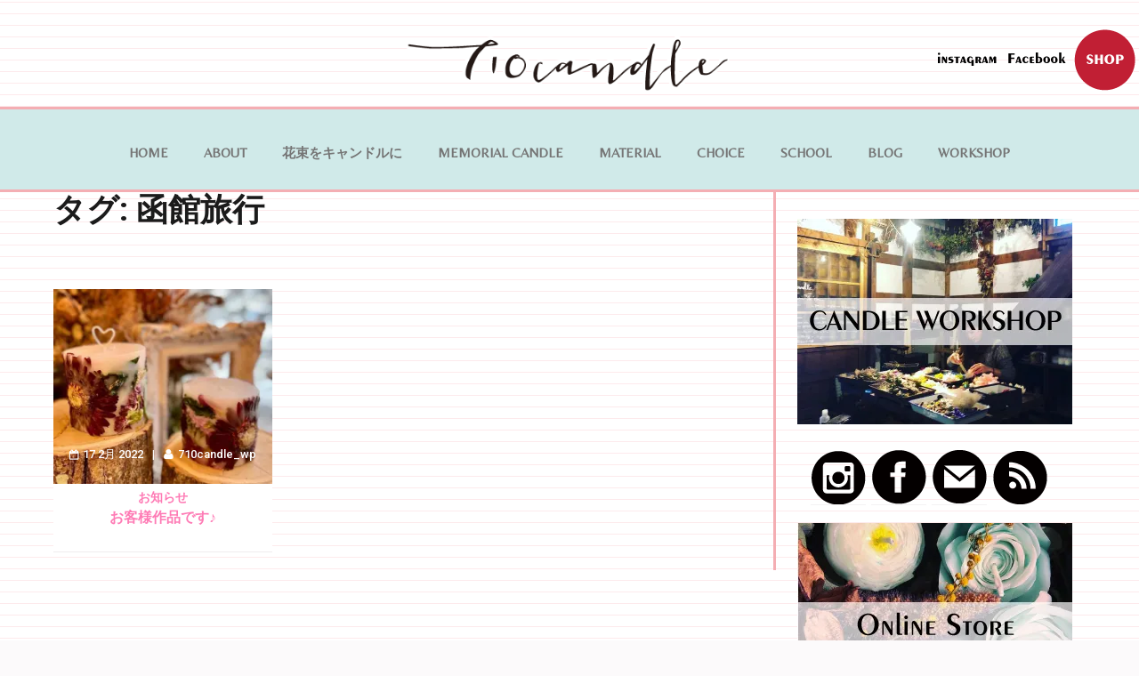

--- FILE ---
content_type: text/html; charset=UTF-8
request_url: https://710candle.com/tag/%E5%87%BD%E9%A4%A8%E6%97%85%E8%A1%8C/
body_size: 7103
content:
<!DOCTYPE html>
<html lang="ja">
<head>
<meta charset="UTF-8">
<meta name="viewport" content="width=device-width, initial-scale=1">
<link rel="profile" href="http://gmpg.org/xfn/11">
<link rel="pingback" href="https://710candle.com/xmlrpc.php">
<link rel="preconnect" href="https://fonts.gstatic.com">
<link href="https://fonts.googleapis.com/css2?family=Belleza&display=swap" rel="stylesheet">
<title>函館旅行 &#8211; 710candle</title>
<meta name='robots' content='noindex,nofollow' />
<link rel='dns-prefetch' href='//s0.wp.com' />
<link rel='dns-prefetch' href='//secure.gravatar.com' />
<link rel='dns-prefetch' href='//fonts.googleapis.com' />
<link rel='dns-prefetch' href='//s.w.org' />
<link rel="alternate" type="application/rss+xml" title="710candle &raquo; フィード" href="https://710candle.com/feed/" />
<link rel="alternate" type="application/rss+xml" title="710candle &raquo; コメントフィード" href="https://710candle.com/comments/feed/" />
<link rel="alternate" type="application/rss+xml" title="710candle &raquo; 函館旅行 タグのフィード" href="https://710candle.com/tag/%e5%87%bd%e9%a4%a8%e6%97%85%e8%a1%8c/feed/" />
		<script type="text/javascript">
			window._wpemojiSettings = {"baseUrl":"https:\/\/s.w.org\/images\/core\/emoji\/12.0.0-1\/72x72\/","ext":".png","svgUrl":"https:\/\/s.w.org\/images\/core\/emoji\/12.0.0-1\/svg\/","svgExt":".svg","source":{"concatemoji":"https:\/\/710candle.com\/wp-includes\/js\/wp-emoji-release.min.js?ver=5.4.18"}};
			/*! This file is auto-generated */
			!function(e,a,t){var n,r,o,i=a.createElement("canvas"),p=i.getContext&&i.getContext("2d");function s(e,t){var a=String.fromCharCode;p.clearRect(0,0,i.width,i.height),p.fillText(a.apply(this,e),0,0);e=i.toDataURL();return p.clearRect(0,0,i.width,i.height),p.fillText(a.apply(this,t),0,0),e===i.toDataURL()}function c(e){var t=a.createElement("script");t.src=e,t.defer=t.type="text/javascript",a.getElementsByTagName("head")[0].appendChild(t)}for(o=Array("flag","emoji"),t.supports={everything:!0,everythingExceptFlag:!0},r=0;r<o.length;r++)t.supports[o[r]]=function(e){if(!p||!p.fillText)return!1;switch(p.textBaseline="top",p.font="600 32px Arial",e){case"flag":return s([127987,65039,8205,9895,65039],[127987,65039,8203,9895,65039])?!1:!s([55356,56826,55356,56819],[55356,56826,8203,55356,56819])&&!s([55356,57332,56128,56423,56128,56418,56128,56421,56128,56430,56128,56423,56128,56447],[55356,57332,8203,56128,56423,8203,56128,56418,8203,56128,56421,8203,56128,56430,8203,56128,56423,8203,56128,56447]);case"emoji":return!s([55357,56424,55356,57342,8205,55358,56605,8205,55357,56424,55356,57340],[55357,56424,55356,57342,8203,55358,56605,8203,55357,56424,55356,57340])}return!1}(o[r]),t.supports.everything=t.supports.everything&&t.supports[o[r]],"flag"!==o[r]&&(t.supports.everythingExceptFlag=t.supports.everythingExceptFlag&&t.supports[o[r]]);t.supports.everythingExceptFlag=t.supports.everythingExceptFlag&&!t.supports.flag,t.DOMReady=!1,t.readyCallback=function(){t.DOMReady=!0},t.supports.everything||(n=function(){t.readyCallback()},a.addEventListener?(a.addEventListener("DOMContentLoaded",n,!1),e.addEventListener("load",n,!1)):(e.attachEvent("onload",n),a.attachEvent("onreadystatechange",function(){"complete"===a.readyState&&t.readyCallback()})),(n=t.source||{}).concatemoji?c(n.concatemoji):n.wpemoji&&n.twemoji&&(c(n.twemoji),c(n.wpemoji)))}(window,document,window._wpemojiSettings);
		</script>
		<style type="text/css">
img.wp-smiley,
img.emoji {
	display: inline !important;
	border: none !important;
	box-shadow: none !important;
	height: 1em !important;
	width: 1em !important;
	margin: 0 .07em !important;
	vertical-align: -0.1em !important;
	background: none !important;
	padding: 0 !important;
}
</style>
	<link rel='stylesheet' id='wp-block-library-css'  href='https://710candle.com/wp-includes/css/dist/block-library/style.min.css?ver=5.4.18' type='text/css' media='all' />
<link rel='stylesheet' id='gridable-css'  href='https://710candle.com/wp-content/plugins/gridable/public/css/gridable-style.css?ver=1.2.9' type='text/css' media='all' />
<link rel='stylesheet' id='dashicons-css'  href='https://710candle.com/wp-includes/css/dashicons.min.css?ver=5.4.18' type='text/css' media='all' />
<link rel='stylesheet' id='to-top-css'  href='https://710candle.com/wp-content/plugins/to-top/public/css/to-top-public.css?ver=1.5.4' type='text/css' media='all' />
<link rel='stylesheet' id='elegant-pink-font-awesome-css'  href='https://710candle.com/wp-content/themes/elegant-pink/css/font-awesome.css?ver=5.4.18' type='text/css' media='all' />
<link rel='stylesheet' id='elegant-pink-lightslider-style-css'  href='https://710candle.com/wp-content/themes/elegant-pink/css/lightslider.css?ver=5.4.18' type='text/css' media='all' />
<link rel='stylesheet' id='elegant-pink-meanmenu-style-css'  href='https://710candle.com/wp-content/themes/elegant-pink/css/meanmenu.css?ver=5.4.18' type='text/css' media='all' />
<link rel='stylesheet' id='elegant-pink-google-fonts-css'  href='//fonts.googleapis.com/css?family=Merriweather%3A400%2C400italic%2C700%2C700italic%7CRoboto%3A400%2C700%2C900%2C500%7CDancing+Script%3A400%2C700&#038;ver=5.4.18' type='text/css' media='all' />
<link rel='stylesheet' id='elegant-pink-style-css'  href='https://710candle.com/wp-content/themes/elegant-pink/style.css?ver=1.1.4' type='text/css' media='all' />
<link rel='stylesheet' id='recent-posts-widget-with-thumbnails-public-style-css'  href='https://710candle.com/wp-content/plugins/recent-posts-widget-with-thumbnails/public.css?ver=6.1' type='text/css' media='all' />
<link rel='stylesheet' id='jetpack-widget-social-icons-styles-css'  href='https://710candle.com/wp-content/plugins/jetpack/modules/widgets/social-icons/social-icons.css?ver=20170506' type='text/css' media='all' />
<link rel='stylesheet' id='jetpack_css-css'  href='https://710candle.com/wp-content/plugins/jetpack/css/jetpack.css?ver=6.0.4' type='text/css' media='all' />
<script type='text/javascript' src='https://710candle.com/wp-includes/js/jquery/jquery.js?ver=1.12.4-wp'></script>
<script type='text/javascript' src='https://710candle.com/wp-includes/js/jquery/jquery-migrate.min.js?ver=1.4.1'></script>
<script type='text/javascript' src='https://710candle.com/wp-content/plugins/gridable/public/js/gridable-scripts.js?ver=1.2.9'></script>
<script type='text/javascript'>
/* <![CDATA[ */
var to_top_options = {"scroll_offset":"100","icon_opacity":"50","style":"icon","icon_type":"dashicons-arrow-up-alt2","icon_color":"#ffffff","icon_bg_color":"#000000","icon_size":"32","border_radius":"5","image":"https:\/\/710candle.com\/wp-content\/plugins\/to-top\/admin\/images\/default.png","image_width":"65","image_alt":"","location":"bottom-right","margin_x":"20","margin_y":"20","show_on_admin":"0","enable_autohide":"0","autohide_time":"2","enable_hide_small_device":"0","small_device_max_width":"640","reset":"0"};
/* ]]> */
</script>
<script type='text/javascript' src='https://710candle.com/wp-content/plugins/to-top/public/js/to-top-public.js?ver=1.5.4'></script>
<link rel='https://api.w.org/' href='https://710candle.com/wp-json/' />
<link rel="EditURI" type="application/rsd+xml" title="RSD" href="https://710candle.com/xmlrpc.php?rsd" />
<link rel="wlwmanifest" type="application/wlwmanifest+xml" href="https://710candle.com/wp-includes/wlwmanifest.xml" /> 
<meta name="generator" content="WordPress 5.4.18" />
		<!-- Custom Logo: hide header text -->
		<style id="custom-logo-css" type="text/css">
			.site-title, .site-description {
				position: absolute;
				clip: rect(1px, 1px, 1px, 1px);
			}
		</style>
		
<link rel='dns-prefetch' href='//v0.wordpress.com'/>
<link rel='dns-prefetch' href='//i0.wp.com'/>
<link rel='dns-prefetch' href='//i1.wp.com'/>
<link rel='dns-prefetch' href='//i2.wp.com'/>
<style type='text/css'>img#wpstats{display:none}</style><style type="text/css" id="custom-background-css">
body.custom-background { background-image: url("https://710candle.com/wp-content/uploads/2018/03/bg_06.jpg"); background-position: left top; background-size: auto; background-repeat: repeat; background-attachment: scroll; }
</style>
				<link rel="stylesheet" type="text/css" id="wp-custom-css" href="https://710candle.com/?custom-css=48aa655bc3" />
		</head>

<body class="archive tag tag-51 custom-background wp-custom-logo group-blog custom-background-image hfeed">
	

	
            <div class="header-t">
    			    			<!--<form role="search" method="get" class="search-form" action="https://710candle.com/">
				<label>
					<span class="screen-reader-text">検索:</span>
					<input type="search" class="search-field" placeholder="検索&hellip;" value="" name="s" />
				</label>
				<input type="submit" class="search-submit" value="検索" />
			</form>-->
			</div>
            
            <div class="site-branding">
                <a href="https://710candle.com/" class="custom-logo-link" rel="home"><img width="474" height="96" src="https://i0.wp.com/710candle.com/wp-content/uploads/2018/03/logo_02.png?fit=474%2C96&amp;ssl=1" class="custom-logo" alt="710candle" srcset="https://i0.wp.com/710candle.com/wp-content/uploads/2018/03/logo_02.png?w=474&amp;ssl=1 474w, https://i0.wp.com/710candle.com/wp-content/uploads/2018/03/logo_02.png?resize=300%2C61&amp;ssl=1 300w" sizes="(max-width: 474px) 100vw, 474px" data-attachment-id="9" data-permalink="https://710candle.com/logo_02/" data-orig-file="https://i0.wp.com/710candle.com/wp-content/uploads/2018/03/logo_02.png?fit=474%2C96&amp;ssl=1" data-orig-size="474,96" data-comments-opened="1" data-image-meta="{&quot;aperture&quot;:&quot;0&quot;,&quot;credit&quot;:&quot;&quot;,&quot;camera&quot;:&quot;&quot;,&quot;caption&quot;:&quot;&quot;,&quot;created_timestamp&quot;:&quot;0&quot;,&quot;copyright&quot;:&quot;&quot;,&quot;focal_length&quot;:&quot;0&quot;,&quot;iso&quot;:&quot;0&quot;,&quot;shutter_speed&quot;:&quot;0&quot;,&quot;title&quot;:&quot;&quot;,&quot;orientation&quot;:&quot;0&quot;}" data-image-title="logo_02" data-image-description="" data-medium-file="https://i0.wp.com/710candle.com/wp-content/uploads/2018/03/logo_02.png?fit=300%2C61&amp;ssl=1" data-large-file="https://i0.wp.com/710candle.com/wp-content/uploads/2018/03/logo_02.png?fit=474%2C96&amp;ssl=1" /></a>                
                <h1 class="site-title"><a href="https://710candle.com/" rel="home">710candle</a></h1>
                    
								<div class="menu-social-container"><ul id="menu-social" class="menu"><li id="menu-item-265" class="menu-item menu-item-type-custom menu-item-object-custom menu-item-265"><a target="_blank" rel="noopener noreferrer" href="https://www.instagram.com/710.candle/"><span>instagram</span></a></li>
<li id="menu-item-266" class="menu-item menu-item-type-custom menu-item-object-custom menu-item-266"><a target="_blank" rel="noopener noreferrer" href="https://www.facebook.com/710candle/"><span>Facebook</span></a></li>
<li id="menu-item-267" class="menu-item menu-item-type-custom menu-item-object-custom menu-item-267"><a target="_blank" rel="noopener noreferrer" href="https://710candle.theshop.jp/"><span>SHOP</span></a></li>
</ul></div>            </div><!-- .site-branding -->



 	<header id="masthead" class="site-header" role="banner">  
    <div class="nav">
        <div class="container">         
            <nav id="site-navigation" class="main-navigation" role="navigation">
		  	   <button class="menu-toggle" aria-controls="primary-menu" aria-expanded="false">メインメニュー</button>
                <div class="menu-mail-container"><ul id="primary-menu" class="menu"><li id="menu-item-268" class="menu-item menu-item-type-post_type menu-item-object-page menu-item-home menu-item-268"><a href="https://710candle.com/">HOME</a></li>
<li id="menu-item-285" class="menu-item menu-item-type-post_type menu-item-object-page menu-item-285"><a href="https://710candle.com/about/">ABOUT</a></li>
<li id="menu-item-652" class="menu-item menu-item-type-post_type menu-item-object-page menu-item-652"><a href="https://710candle.com/about/%e8%8a%b1%e6%9d%9f%e3%82%92%e3%82%ad%e3%83%a3%e3%83%b3%e3%83%89%e3%83%ab%e3%81%ab/">花束をキャンドルに</a></li>
<li id="menu-item-848" class="menu-item menu-item-type-post_type menu-item-object-page menu-item-848"><a href="https://710candle.com/%e3%83%a1%e3%83%a2%e3%83%aa%e3%82%a2%e3%83%ab%e3%82%ad%e3%83%a3%e3%83%b3%e3%83%89%e3%83%ab%e3%81%a8%e3%81%af/">Memorial Candle</a></li>
<li id="menu-item-284" class="menu-item menu-item-type-post_type menu-item-object-page menu-item-284"><a href="https://710candle.com/material/">MATERIAL</a></li>
<li id="menu-item-280" class="menu-item menu-item-type-post_type menu-item-object-page menu-item-280"><a href="https://710candle.com/choice/">Choice</a></li>
<li id="menu-item-281" class="menu-item menu-item-type-post_type menu-item-object-page menu-item-281"><a href="https://710candle.com/school/">School</a></li>
<li id="menu-item-279" class="menu-item menu-item-type-post_type menu-item-object-page menu-item-279"><a href="https://710candle.com/blog/">BLOG</a></li>
<li id="menu-item-1093" class="menu-item menu-item-type-post_type menu-item-object-page menu-item-1093"><a href="https://710candle.com/workshop/">WORKSHOP</a></li>
</ul></div>            </nav><!-- #site-navigation -->
        </div>
    </div>
    
    		<span id="bg_H"></span>
       </header><!-- #masthead -->
    <div class="container">
                    <div id="content" class="site-content">
        
	<div id="primary" class="content-area">
		<main id="main" class="site-main" role="main">

		
			<header class="page-header">
				<h1 class="archive-title">タグ: 函館旅行</h1>			</header><!-- .page-header -->
            
            <div class="row ep-masonry">
			
<article id="post-1034" class="post-1034 post type-post status-publish format-standard has-post-thumbnail hentry category-news tag-710candle tag-candle tag-gift tag-handmade tag-56 tag-47 tag-42 tag-58 tag-17 tag-60 tag-43 tag-41 tag-49 tag-27 tag-23 tag-45 tag-22 tag-62 tag-20 tag-40 tag-55 tag-50 tag-51 tag-52 tag-54 tag-57 tag-46 tag-59 tag-61 tag-53 latest_post">
            <div class="img-holder">
            <a class="post-thumbnail" href="https://710candle.com/2022/02/17/%e3%81%8a%e5%ae%a2%e6%a7%98%e4%bd%9c%e5%93%81%e3%81%a7%e3%81%99%e2%99%aa/"><img width="280" height="250" src="https://i1.wp.com/710candle.com/wp-content/uploads/2022/02/273895934_1853213781531220_3812882585532275118_n.jpg?resize=280%2C250&amp;ssl=1" class="attachment-elegant-pink-featured-image size-elegant-pink-featured-image wp-post-image" alt="" srcset="https://i1.wp.com/710candle.com/wp-content/uploads/2022/02/273895934_1853213781531220_3812882585532275118_n.jpg?resize=280%2C250&amp;ssl=1 280w, https://i1.wp.com/710candle.com/wp-content/uploads/2022/02/273895934_1853213781531220_3812882585532275118_n.jpg?zoom=2&amp;resize=280%2C250&amp;ssl=1 560w, https://i1.wp.com/710candle.com/wp-content/uploads/2022/02/273895934_1853213781531220_3812882585532275118_n.jpg?zoom=3&amp;resize=280%2C250&amp;ssl=1 840w" sizes="(max-width: 280px) 100vw, 280px" data-attachment-id="1040" data-permalink="https://710candle.com/2022/02/17/%e3%81%8a%e5%ae%a2%e6%a7%98%e4%bd%9c%e5%93%81%e3%81%a7%e3%81%99%e2%99%aa/273895934_1853213781531220_3812882585532275118_n/" data-orig-file="https://i1.wp.com/710candle.com/wp-content/uploads/2022/02/273895934_1853213781531220_3812882585532275118_n.jpg?fit=1280%2C1280&amp;ssl=1" data-orig-size="1280,1280" data-comments-opened="0" data-image-meta="{&quot;aperture&quot;:&quot;0&quot;,&quot;credit&quot;:&quot;&quot;,&quot;camera&quot;:&quot;&quot;,&quot;caption&quot;:&quot;&quot;,&quot;created_timestamp&quot;:&quot;0&quot;,&quot;copyright&quot;:&quot;&quot;,&quot;focal_length&quot;:&quot;0&quot;,&quot;iso&quot;:&quot;0&quot;,&quot;shutter_speed&quot;:&quot;0&quot;,&quot;title&quot;:&quot;&quot;,&quot;orientation&quot;:&quot;0&quot;}" data-image-title="273895934_1853213781531220_3812882585532275118_n" data-image-description="" data-medium-file="https://i1.wp.com/710candle.com/wp-content/uploads/2022/02/273895934_1853213781531220_3812882585532275118_n.jpg?fit=300%2C300&amp;ssl=1" data-large-file="https://i1.wp.com/710candle.com/wp-content/uploads/2022/02/273895934_1853213781531220_3812882585532275118_n.jpg?fit=780%2C780&amp;ssl=1" /></a>
                <ul class="entry-meta">
        <li>
            <a href="https://710candle.com/2022/02/17/%e3%81%8a%e5%ae%a2%e6%a7%98%e4%bd%9c%e5%93%81%e3%81%a7%e3%81%99%e2%99%aa/" class="posted-on">
                <time datetime="2022-02-17">
                    17 2月 2022                </time>
        </a></li>
        <li><a href="https://710candle.com/author/710candle_wp/" class="author vcard">710candle_wp</a></li>
         
    </ul>
        </div>     
        
    <div class="text-holder">
        <header class="entry-header">
            <div class="category"><a href="https://710candle.com/category/news/" rel="category tag">お知らせ</a></div><h2 class="entry-title"><a href="https://710candle.com/2022/02/17/%e3%81%8a%e5%ae%a2%e6%a7%98%e4%bd%9c%e5%93%81%e3%81%a7%e3%81%99%e2%99%aa/" rel="bookmark">お客様作品です♪</a></h2>        </header><!-- .entry-header -->
    </div>
    <footer class="entry-footer">
			</footer><!-- .entry-footer -->
</article><!-- #post-## -->
            
            </div>
            
        
		</main><!-- #main -->
        
                
	</div><!-- #primary -->


<aside id="secondary" class="widget-area" role="complementary">
	<section id="media_image-2" class="widget widget_media_image"><a href="https://www.jalan.net/kankou/spt_guide000000191645/?screenId=OUW3701"><img width="309" height="231" src="https://i2.wp.com/710candle.com/wp-content/uploads/2018/04/work_07.jpg?fit=309%2C231&amp;ssl=1" class="image wp-image-214  attachment-full size-full" alt="" style="max-width: 100%; height: auto;" srcset="https://i2.wp.com/710candle.com/wp-content/uploads/2018/04/work_07.jpg?w=309&amp;ssl=1 309w, https://i2.wp.com/710candle.com/wp-content/uploads/2018/04/work_07.jpg?resize=300%2C224&amp;ssl=1 300w" sizes="(max-width: 309px) 100vw, 309px" data-attachment-id="214" data-permalink="https://710candle.com/work_07/" data-orig-file="https://i2.wp.com/710candle.com/wp-content/uploads/2018/04/work_07.jpg?fit=309%2C231&amp;ssl=1" data-orig-size="309,231" data-comments-opened="1" data-image-meta="{&quot;aperture&quot;:&quot;0&quot;,&quot;credit&quot;:&quot;&quot;,&quot;camera&quot;:&quot;&quot;,&quot;caption&quot;:&quot;&quot;,&quot;created_timestamp&quot;:&quot;0&quot;,&quot;copyright&quot;:&quot;&quot;,&quot;focal_length&quot;:&quot;0&quot;,&quot;iso&quot;:&quot;0&quot;,&quot;shutter_speed&quot;:&quot;0&quot;,&quot;title&quot;:&quot;&quot;,&quot;orientation&quot;:&quot;0&quot;}" data-image-title="work_07" data-image-description="" data-medium-file="https://i2.wp.com/710candle.com/wp-content/uploads/2018/04/work_07.jpg?fit=300%2C224&amp;ssl=1" data-large-file="https://i2.wp.com/710candle.com/wp-content/uploads/2018/04/work_07.jpg?fit=309%2C231&amp;ssl=1" /></a></section><section id="custom_html-2" class="widget_text widget widget_custom_html"><div class="textwidget custom-html-widget"><ul class="menu" id="menu-side">
		<li id="insta"><a href="https://www.instagram.com/710.candle/" target="_blank" rel="noopener noreferrer"><span>insta</span></a></li>
		<li id="FB"><a href="https://www.facebook.com/710candle/" target="_blank" rel="noopener noreferrer"><span>FB</span></a></li>
		<li id="mail"><a href="https://secure.shop-pro.jp/?mode=inq&shop_id=PA01413183" target="_blank" rel="noopener noreferrer"><span>mail</span></a></li>
	<li id="RSS"><a href="http://710candle.stars.ne.jp/wp/feed/"><span>RSS</span></a></li>
</ul></div></section><section id="media_image-6" class="widget widget_media_image"><a href="https://710candle.theshop.jp/"><img width="309" height="232" src="https://i1.wp.com/710candle.com/wp-content/uploads/2018/04/onlinestore_23.jpg?fit=309%2C232&amp;ssl=1" class="image wp-image-218  attachment-full size-full" alt="" style="max-width: 100%; height: auto;" srcset="https://i1.wp.com/710candle.com/wp-content/uploads/2018/04/onlinestore_23.jpg?w=309&amp;ssl=1 309w, https://i1.wp.com/710candle.com/wp-content/uploads/2018/04/onlinestore_23.jpg?resize=300%2C225&amp;ssl=1 300w" sizes="(max-width: 309px) 100vw, 309px" data-attachment-id="218" data-permalink="https://710candle.com/onlinestore_23/" data-orig-file="https://i1.wp.com/710candle.com/wp-content/uploads/2018/04/onlinestore_23.jpg?fit=309%2C232&amp;ssl=1" data-orig-size="309,232" data-comments-opened="1" data-image-meta="{&quot;aperture&quot;:&quot;0&quot;,&quot;credit&quot;:&quot;&quot;,&quot;camera&quot;:&quot;&quot;,&quot;caption&quot;:&quot;&quot;,&quot;created_timestamp&quot;:&quot;0&quot;,&quot;copyright&quot;:&quot;&quot;,&quot;focal_length&quot;:&quot;0&quot;,&quot;iso&quot;:&quot;0&quot;,&quot;shutter_speed&quot;:&quot;0&quot;,&quot;title&quot;:&quot;&quot;,&quot;orientation&quot;:&quot;0&quot;}" data-image-title="onlinestore_23" data-image-description="" data-medium-file="https://i1.wp.com/710candle.com/wp-content/uploads/2018/04/onlinestore_23.jpg?fit=300%2C225&amp;ssl=1" data-large-file="https://i1.wp.com/710candle.com/wp-content/uploads/2018/04/onlinestore_23.jpg?fit=309%2C232&amp;ssl=1" /></a></section><section id="media_image-7" class="widget widget_media_image"><a href="https://710candle.com/material/"><img width="300" height="225" src="https://i2.wp.com/710candle.com/wp-content/uploads/2018/04/material_23.jpg?fit=300%2C225&amp;ssl=1" class="image wp-image-215  attachment-medium size-medium" alt="" style="max-width: 100%; height: auto;" srcset="https://i2.wp.com/710candle.com/wp-content/uploads/2018/04/material_23.jpg?w=309&amp;ssl=1 309w, https://i2.wp.com/710candle.com/wp-content/uploads/2018/04/material_23.jpg?resize=300%2C225&amp;ssl=1 300w" sizes="(max-width: 300px) 100vw, 300px" data-attachment-id="215" data-permalink="https://710candle.com/material_23/" data-orig-file="https://i2.wp.com/710candle.com/wp-content/uploads/2018/04/material_23.jpg?fit=309%2C232&amp;ssl=1" data-orig-size="309,232" data-comments-opened="1" data-image-meta="{&quot;aperture&quot;:&quot;0&quot;,&quot;credit&quot;:&quot;&quot;,&quot;camera&quot;:&quot;&quot;,&quot;caption&quot;:&quot;&quot;,&quot;created_timestamp&quot;:&quot;0&quot;,&quot;copyright&quot;:&quot;&quot;,&quot;focal_length&quot;:&quot;0&quot;,&quot;iso&quot;:&quot;0&quot;,&quot;shutter_speed&quot;:&quot;0&quot;,&quot;title&quot;:&quot;&quot;,&quot;orientation&quot;:&quot;0&quot;}" data-image-title="material_23" data-image-description="" data-medium-file="https://i2.wp.com/710candle.com/wp-content/uploads/2018/04/material_23.jpg?fit=300%2C225&amp;ssl=1" data-large-file="https://i2.wp.com/710candle.com/wp-content/uploads/2018/04/material_23.jpg?fit=309%2C232&amp;ssl=1" /></a></section></aside><!-- #secondary -->

        	</div><!-- #content -->
    </div><!-- .container -->   
    	<footer class="site-footer">All rights reserved. © 2017 710candle｜<a href="https://710candle.shop-pro.jp/?mode=sk#info" target="_blank">特定商取引法に基づく表記</a><a href="https://secure.shop-pro.jp/?mode=inq&shop_id=PA01413183" target="_blank">｜お問い合わせ</a>
			<div class="site-info"><span>Copyright &copy; 2025 <a href="https://710candle.com/">710candle</a>.</span></span><span><a href="http://raratheme.com/wordpress-themes/elegant-pink/" rel="author" target="_blank">Elegant Pink by: Rara Theme</a></span><span>Powered by: <a href="https://ja.wordpress.org/" target="_blank">WordPress</a></span></div>		</footer>
        

    


<div id="to_top_scrollup" class="dashicons dashicons-arrow-up-alt2"><span class="screen-reader-text">Scroll Up</span></div>	<div style="display:none">
	</div>
<script type='text/javascript' src='https://710candle.com/wp-content/plugins/jetpack/_inc/build/photon/photon.min.js?ver=20130122'></script>
<script type='text/javascript' src='https://s0.wp.com/wp-content/js/devicepx-jetpack.js?ver=202552'></script>
<script type='text/javascript' src='https://secure.gravatar.com/js/gprofiles.js?ver=2025Decaa'></script>
<script type='text/javascript'>
/* <![CDATA[ */
var WPGroHo = {"my_hash":""};
/* ]]> */
</script>
<script type='text/javascript' src='https://710candle.com/wp-content/plugins/jetpack/modules/wpgroho.js?ver=5.4.18'></script>
<script type='text/javascript' src='https://710candle.com/wp-content/themes/elegant-pink/js/jquery.meanmenu.js?ver=2.0.8'></script>
<script type='text/javascript' src='https://710candle.com/wp-content/themes/elegant-pink/js/lightslider.js?ver=1.1.5'></script>
<script type='text/javascript' src='https://710candle.com/wp-includes/js/imagesloaded.min.js?ver=3.2.0'></script>
<script type='text/javascript' src='https://710candle.com/wp-includes/js/masonry.min.js?ver=3.3.2'></script>
<script type='text/javascript'>
/* <![CDATA[ */
var elegant_pink_data = {"auto":"1","loop":"1","option":"1","mode":"fade","speed":"400","pause":"6000","rtl":"","ajax_url":"https:\/\/710candle.com\/wp-admin\/admin-ajax.php","elegant_pink_nonce":"a5164437e7"};
/* ]]> */
</script>
<script type='text/javascript' src='https://710candle.com/wp-content/themes/elegant-pink/js/custom.js?ver=1.1.4'></script>
<script type='text/javascript' src='https://710candle.com/wp-includes/js/wp-embed.min.js?ver=5.4.18'></script>
<script type='text/javascript' src='https://stats.wp.com/e-202552.js' async='async' defer='defer'></script>
<script type='text/javascript'>
	_stq = window._stq || [];
	_stq.push([ 'view', {v:'ext',j:'1:6.0.4',blog:'145037705',post:'0',tz:'9',srv:'710candle.com'} ]);
	_stq.push([ 'clickTrackerInit', '145037705', '0' ]);
</script>

</body>
</html>


--- FILE ---
content_type: text/css;charset=UTF-8
request_url: https://710candle.com/?custom-css=48aa655bc3
body_size: 588
content:
/*メモリアルキャンドル*/
.page-id-832 .entry-content h1.entry-title{
	padding:0;
	margin:0;
}
.page-id-832 .entry-content h2{
	font-size:1.3em;
	text-align:center;
	margin:0 0 1em 0;
}
.page-id-832 ul#Mcandle{
	list-style-type:none;
	margin:0 auto;
	padding:0;
	max-width:970px;
}
.page-id-832 ul#Mcandle li{
	float:left;
}
.page-id-832 dl.Mcandle{
	text-align:center;
	width:280px;
	margin:0 8px 2em;
	padding:5px;
}
.page-id-832 dl dt{
	border-top:dashed  1px #bcbcbc;
	border-bottom:dashed 1px #bcbcbc;
}
.page-id-832 dl dt,.page-id-832 dl dd{
	margin:0;
}
.page-id-832 ul.Mcandle{
	width:400px;
	list-style-type:none;
	margin:0 1em 0 0;
	padding:0;
	float:left;
}
.page-id-832 #jtg-843{
	width:400px;
	margin:0 1em 0 0;
	float:left;
}
.page-id-832 article#workshop{
	max-width:900px;
	margin:0 auto;
}
.page-id-832 dl#torihiki{
	width:270px;
	margin:2em auto;
	padding:0;
	list-style-type:none;
	text-align:center;
}
.page-id-832 dl#torihiki dt{
	border:none;
}
.page-id-832 dl#torihiki dd{
	float:left;
	width:270px;
}
.page-id-130 .page ul {
    max-width: 925px;
}
.page-id-130 .page ul li{
	max-width:450px;
	max-height:227px;
	margin:3px 6px;
}
@media only screen and (max-width: 1125px){
	.page-id-130 .page ul {
    max-width: 825px;
}
		.page-id-130 .page ul li img{
		max-width:400px;
		height:auto;
	}
}
@media only screen and (max-width: 991px){
	.page-id-130 .page ul {
    max-width: 625px;
}
	.page-id-130 .page ul li img{
		max-width:300px;
	}
}
@media only screen and (max-width: 767px){
	.page-id-832 ul#Mcandle li {
float:none;
		width:300px;
		margin:0 auto;
	}
	.page-id-832 article#workshop{
		max-width:400px;
	}
	.page-id-832 #jtg-843{
		float:none;
	}
}	
@media only screen and (max-width: 600px){
	.page-id-130 .page ul li img{
		max-width:220px;
	}
}
@media only screen and (max-width: 430px){
	.page .text-holder{
		padding:11px
	}
		.page-id-832 ul#Mcandle li {
		max-width:300px;
	}
	.page-id-832 #jtg-843{
		width:260px;
		margin:0 auto;
	}
	.page-id-832 .entry-content h2{
		font-size:0.7em
	}
}	

--- FILE ---
content_type: application/javascript
request_url: https://710candle.com/wp-content/themes/elegant-pink/js/custom.js?ver=1.1.4
body_size: 469
content:
jQuery(document).ready(function ($) {
	
    $('#site-navigation').meanmenu({
	    meanScreenWidth: "991",
	    meanRevealPosition: "center"
	});
    
    /** Variables from Customizer for Slider settings */
    if( elegant_pink_data.auto == '1' ){
        var slider_auto = true;
    }else{
        slider_auto = false;
    }
    
    if( elegant_pink_data.loop == '1' ){
        var slider_loop = true;
    }else{
        var slider_loop = false;
    }
    
    if( elegant_pink_data.option == '1' ){
        var slider_option = true;
    }else{
        slider_option = false;
    }
    
    if( elegant_pink_data.rtl == '1' ){
        var rtl = true;
        var mrtl = false;
    }else{
        var rtl = false;
        var mrtl = true;
    }

    /** Home Page Slider */
    $('#imageGallery').lightSlider({
        item        : 1,
        slideMargin : 0,
        mode        : elegant_pink_data.mode,
        speed       : elegant_pink_data.speed, //ms'
        auto        : slider_auto,
        loop        : slider_loop,
        pause       : elegant_pink_data.pause,
        controls    : slider_option,
        pager       : false,
        enableDrag  : false,
        rtl         : rtl

        
    });
    
    /** Masonry */
    $('.ep-masonry').imagesLoaded(function(){ 
        $('.ep-masonry').masonry({
            itemSelector: '.post',
            isOriginLeft: mrtl
        }); 
    });
});